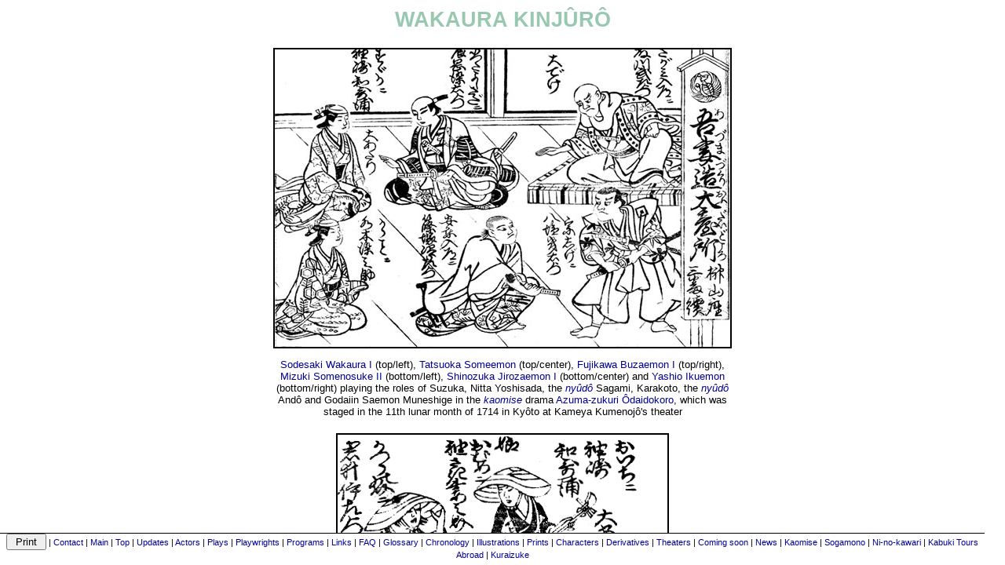

--- FILE ---
content_type: text/html
request_url: https://www.kabuki21.com/kinjuro1_p.php
body_size: 2000
content:
<html>
<head>
<script language="javascript">
function printdiv(printpage)
{
var headstr = "<html><head><title></title></head><body>";
var footstr = "</body>";
var newstr = document.all.item(printpage).innerHTML;
var oldstr = document.body.innerHTML;
document.body.innerHTML = headstr+newstr+footstr;
w=window.open("","_blank","k");
w.document.write(headstr+'<link rel="stylesheet" href="shoriya.css" type="text/css">'+newstr+footstr);
w.print();
document.body.innerHTML = oldstr;
return false;
}
</script>
<title>WAKAURA KINJÛRÔ</title>
<META http-equiv=Content-Type content="text/html; charset=iso-8859-1">
<style type="text/css">
<!--
-->
</style><link rel="stylesheet" href="shoriya.css">
<META content="MSHTML 5.50.4134.600" name=GENERATOR>
<meta name="keywords" content="kabuki
wakaura
kinjûro
"></head>
<!--20200331-->
<body bgcolor="FFFFFF">
<div class="menu1"> <!-- menu fixe en bas de l'écran -->
      <input name="b_print" type="button" class="ipt" onClick="printdiv('contenu');" value=" Print "> | <a href="contact.php">Contact</a> | <a href="section.php">Main</a> | <a href="index.htm">Top</a> | <a href="updates.php">Updates</a> | <a href="acteurs.php">Actors</a> | <a href="pieces.php">Plays</a> | <a href="dramaturges.php">Playwrights</a> | <a href="programme.php">Programs</a> | <a href="liens.php">Links</a> | <a href="faq.php">FAQ</a> | <a href="glossaire.php">Glossary</a> | 
      <a href="histoire.php">Chronology</a> | <a href="illustrations.php">Illustrations</a> | <a href="yakushae.php">Prints</a> | <a href="personnages.php">Characters</a> | <a href="derivatives.php">Derivatives</a> | <a href="theatres.php">Theaters</a> | <a href="coming_soon.php">Coming soon</a> | <a href="news.php">News</a> | <a href="kaomise.php">Kaomise</a> | <a href="sogamono.php">Sogamono</a> | <a href="ni_no_kawari.php">Ni-no-kawari</a> | <a href="abroad.php">Kabuki Tours Abroad</a> | <a href="kuraizuke.php">Kuraizuke</a></div>
<div id="contenu" class="content"> <!-- début du contenu de la page -->
<table width="800" border="0" cellpadding="10" cellspacing="0" align="center" bgcolor="#FFFFFF" class="lev5">
  <tr align="center">
    <td>WAKAURA KINJÛRÔ</td>
  </tr>
</table>
<table width="600" border="0" align="center" cellpadding="10" cellspacing="0" bgcolor="#FFFFFF" class="lev2">
  <tr align="center">
    <td>
      <p><a name="nov1714"></a><img src="lib5/k5228.jpg" border="2" width="580" height="379" border="0"></p>
      <p><a href="kinjuro1.php">Sodesaki Wakaura&nbsp;I</a> (top/left), <a href="someemon1.php">Tatsuoka Someemon</a> (top/center), <a href="buzaemon1.php">Fujikawa Buzaemon&nbsp;I</a> (top/right),
      <a href="somenosuke.php#s2">Mizuki Somenosuke&nbsp;II</a> (bottom/left), <a href="jirozaemon1.php">Shinozuka Jirozaemon&nbsp;I</a> (bottom/center) and <a href="ikuemon1.php">Yashio Ikuemon</a> (bottom/right)  
      playing the roles of Suzuka, Nitta Yoshisada, the <a href="glossaire_5.php#nyudo"><i>nyûdô</i></a> Sagami, 
      Karakoto, the <a href="glossaire_5.php#nyudo"><i>nyûdô</i></a> Andô and Godaiin Saemon Muneshige
      in the <a href="glossaire_4.php#kaomise"><i>kaomise</i></a> drama <a href="kaomise_22.php">Azuma-zukuri Ôdaidokoro</a>, 
      which was staged in the 11th lunar month of 1714 in Kyôto at Kameya Kumenojô's theater</p>  
    </td>
  </tr>
  <tr align="center">
    <td>
      <p><a name="jan1721"></a><img src="lib7/k7321.jpg" border="2" width="420" height="555" border="0"></p>
      <p>Iwai Izaemon (top/left), <a href="lka_sodesaki.php#sdsktmns">Sodesaki Tsumanosuke</a> (top/center), <a href="kinjuro1.php">Sodesaki Wakaura&nbsp;I</a> (top/right),
      <a href="sabu2.php">Nanboku Sabu&nbsp;II</a> (bottom/left) and Kikukawa Kiyotarô&nbsp;I (bottom/right)  
      playing the roles of Katsuranosuke, a <a href="glossaire_5.php#musume"><i>musume</i></a>, Oichi, 
      Matsuya Rihê and the <a href="glossaire_4.php#keisei"><i>keisei</i></a> Ôbu 
      in the new year <a href="glossaire_5.php#nikawa"><i>ni-no-kawari</i></a> drama "<a href="ni_no_kawari_13.php">Keisei Kuruma Yadori</a>", 
      which was staged in the 1st lunar month of 1721 in Kyôto at Nakamura Hatsudayû's theater</p> 
    </td>
  </tr>
</table>
<table border="0" align="center" width="600" cellpadding="5" cellspacing="0" bgcolor="#FFFFFF" class="lev6">
  <tr align="center">
    <td>&nbsp;</td>
  </tr>  
  <tr align="center">
    <td>
      <table>
      <td class="lev2">
      <center>
      <FORM ACTION="http://search.freefind.com/find.html"
      METHOD="GET" target="_self">  
      <A HREF="http://search.freefind.com/find.html?id=26894988">
      Search this site</a>     
      powered by <A HREF="http://www.freefind.com">FreeFind</A><br>
      <INPUT TYPE="HIDDEN" NAME="id" VALUE="26894988">
      <INPUT TYPE="HIDDEN" NAME="pid" VALUE="r">
      <INPUT TYPE="HIDDEN" NAME="mode" VALUE="ALL"> 
      <INPUT type="HIDDEN" name="n" value="0">
      <INPUT TYPE="TEXT" NAME="query" SIZE="20">
      <INPUT TYPE="SUBMIT" VALUE=" Find! ">&nbsp;&nbsp;<a href="sommaire.php">Site map</a> | <a href="disclaimer.php">Disclaimer</a>
      </center></td>
      </FORM></table>
    </td>
  </tr>
  <tr align="center"> 
    <td>
      <a href="contact.php">Contact</a> | <a href="section.php">Main</a> | <a href="index.htm">Top</a> | <a href="updates.php">Updates</a> | <a href="acteurs.php">Actors</a> | <a href="pieces.php">Plays</a> | <a href="dramaturges.php">Playwrights</a> | <a href="programme.php">Programs</a> | <a href="liens.php">Links</a> | <a href="faq.php">FAQ</a> | <a href="glossaire.php">Glossary</a> | 
      <a href="histoire.php">Chronology</a> | <a href="illustrations.php">Illustrations</a> | <a href="yakushae.php">Prints</a> | <a href="personnages.php">Characters</a> | <a href="derivatives.php">Derivatives</a> | <a href="theatres.php">Theaters</a> | <a href="coming_soon.php">Coming soon</a> | <a href="news.php">News</a>
    </td>
  </tr>       
</table>
<table border="0" align="center" width="600" cellpadding="5" cellspacing="0">
  <tr height="600">
    <td>&nbsp;</td>
  </tr>
</table>
</div>
</body>
</html>